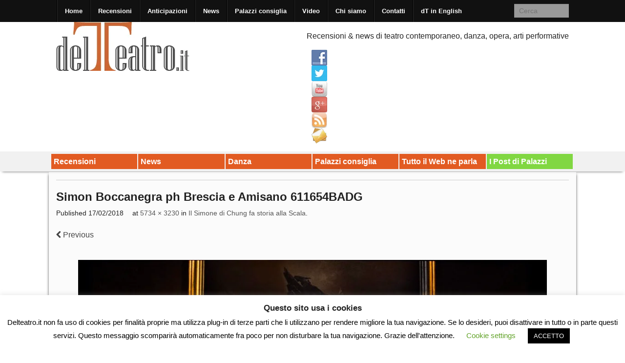

--- FILE ---
content_type: text/html; charset=UTF-8
request_url: https://delteatro.it/2018/02/17/simone-chung-storia-alla-scala/simon-boccanegra-ph-brescia-e-amisano-611654badg/
body_size: 23178
content:
<!DOCTYPE html>
<!--[if lt IE 9]><html class="no-js lt-ie9" lang="it-IT"> <![endif]-->
<!--[if gt IE 8]><!--><html class="no-js" lang="it-IT"> <!--<![endif]-->
<head>
<meta charset="UTF-8" />
<meta name="viewport" content="width=device-width" />
<title>Simon Boccanegra ph Brescia e Amisano 611654BADG - Delteatro.it</title>
<link rel="profile" href="http://gmpg.org/xfn/11" />
<link rel="pingback" href="https://delteatro.it/xmlrpc.php" />
<meta name='robots' content='index, follow, max-image-preview:large, max-snippet:-1, max-video-preview:-1' />
	<style>img:is([sizes="auto" i], [sizes^="auto," i]) { contain-intrinsic-size: 3000px 1500px }</style>
	
	<!-- This site is optimized with the Yoast SEO plugin v26.3 - https://yoast.com/wordpress/plugins/seo/ -->
	<link rel="canonical" href="https://delteatro.it/2018/02/17/simone-chung-storia-alla-scala/simon-boccanegra-ph-brescia-e-amisano-611654badg/" />
	<meta property="og:locale" content="it_IT" />
	<meta property="og:type" content="article" />
	<meta property="og:title" content="Simon Boccanegra ph Brescia e Amisano 611654BADG - Delteatro.it" />
	<meta property="og:description" content="CondividiFacebookTwitterWhatsappPrintEmailLinkedinBufferRedditDiggitPinterestSimon Boccanegra di Giuseppe Verdi CondividiFacebookTwitterWhatsappPrintEmailLinkedinBufferRedditDiggitPinterest" />
	<meta property="og:url" content="https://delteatro.it/2018/02/17/simone-chung-storia-alla-scala/simon-boccanegra-ph-brescia-e-amisano-611654badg/" />
	<meta property="og:site_name" content="Delteatro.it" />
	<meta property="article:publisher" content="https://www.facebook.com/delteatro.it" />
	<meta property="article:modified_time" content="2018-02-17T12:35:51+00:00" />
	<meta property="og:image" content="https://delteatro.it/2018/02/17/simone-chung-storia-alla-scala/simon-boccanegra-ph-brescia-e-amisano-611654badg" />
	<meta property="og:image:width" content="1024" />
	<meta property="og:image:height" content="577" />
	<meta property="og:image:type" content="image/jpeg" />
	<meta name="twitter:card" content="summary_large_image" />
	<meta name="twitter:site" content="@delteatroit" />
	<script type="application/ld+json" class="yoast-schema-graph">{"@context":"https://schema.org","@graph":[{"@type":"WebPage","@id":"https://delteatro.it/2018/02/17/simone-chung-storia-alla-scala/simon-boccanegra-ph-brescia-e-amisano-611654badg/","url":"https://delteatro.it/2018/02/17/simone-chung-storia-alla-scala/simon-boccanegra-ph-brescia-e-amisano-611654badg/","name":"Simon Boccanegra ph Brescia e Amisano 611654BADG - Delteatro.it","isPartOf":{"@id":"https://delteatro.it/#website"},"primaryImageOfPage":{"@id":"https://delteatro.it/2018/02/17/simone-chung-storia-alla-scala/simon-boccanegra-ph-brescia-e-amisano-611654badg/#primaryimage"},"image":{"@id":"https://delteatro.it/2018/02/17/simone-chung-storia-alla-scala/simon-boccanegra-ph-brescia-e-amisano-611654badg/#primaryimage"},"thumbnailUrl":"https://delteatro.it/wp-content/uploads/2018/02/Simon-Boccanegra-ph-Brescia-e-Amisano-611654BADG.jpg","datePublished":"2018-02-17T12:33:54+00:00","dateModified":"2018-02-17T12:35:51+00:00","breadcrumb":{"@id":"https://delteatro.it/2018/02/17/simone-chung-storia-alla-scala/simon-boccanegra-ph-brescia-e-amisano-611654badg/#breadcrumb"},"inLanguage":"it-IT","potentialAction":[{"@type":"ReadAction","target":["https://delteatro.it/2018/02/17/simone-chung-storia-alla-scala/simon-boccanegra-ph-brescia-e-amisano-611654badg/"]}]},{"@type":"ImageObject","inLanguage":"it-IT","@id":"https://delteatro.it/2018/02/17/simone-chung-storia-alla-scala/simon-boccanegra-ph-brescia-e-amisano-611654badg/#primaryimage","url":"https://delteatro.it/wp-content/uploads/2018/02/Simon-Boccanegra-ph-Brescia-e-Amisano-611654BADG.jpg","contentUrl":"https://delteatro.it/wp-content/uploads/2018/02/Simon-Boccanegra-ph-Brescia-e-Amisano-611654BADG.jpg","width":5734,"height":3230},{"@type":"BreadcrumbList","@id":"https://delteatro.it/2018/02/17/simone-chung-storia-alla-scala/simon-boccanegra-ph-brescia-e-amisano-611654badg/#breadcrumb","itemListElement":[{"@type":"ListItem","position":1,"name":"Home","item":"https://delteatro.it/"},{"@type":"ListItem","position":2,"name":"Il Simone di Chung fa storia alla Scala","item":"https://delteatro.it/2018/02/17/simone-chung-storia-alla-scala/"},{"@type":"ListItem","position":3,"name":"Simon Boccanegra ph Brescia e Amisano 611654BADG"}]},{"@type":"WebSite","@id":"https://delteatro.it/#website","url":"https://delteatro.it/","name":"Delteatro.it","description":"Recensioni, news, interviste di teatro, danza, opera, arti performative","publisher":{"@id":"https://delteatro.it/#organization"},"potentialAction":[{"@type":"SearchAction","target":{"@type":"EntryPoint","urlTemplate":"https://delteatro.it/?s={search_term_string}"},"query-input":{"@type":"PropertyValueSpecification","valueRequired":true,"valueName":"search_term_string"}}],"inLanguage":"it-IT"},{"@type":"Organization","@id":"https://delteatro.it/#organization","name":"Delteatro.it","url":"https://delteatro.it/","logo":{"@type":"ImageObject","inLanguage":"it-IT","@id":"https://delteatro.it/#/schema/logo/image/","url":"https://i0.wp.com/delteatro.it/wp-content/uploads/2022/09/delteatro_logo_1.jpg?fit=300%2C100&ssl=1","contentUrl":"https://i0.wp.com/delteatro.it/wp-content/uploads/2022/09/delteatro_logo_1.jpg?fit=300%2C100&ssl=1","width":300,"height":100,"caption":"Delteatro.it"},"image":{"@id":"https://delteatro.it/#/schema/logo/image/"},"sameAs":["https://www.facebook.com/delteatro.it","https://x.com/delteatroit"]}]}</script>
	<!-- / Yoast SEO plugin. -->


<link rel='dns-prefetch' href='//platform-api.sharethis.com' />
<link rel='dns-prefetch' href='//secure.gravatar.com' />
<link rel='dns-prefetch' href='//stats.wp.com' />
<link rel='dns-prefetch' href='//v0.wordpress.com' />
<link rel='dns-prefetch' href='//jetpack.wordpress.com' />
<link rel='dns-prefetch' href='//s0.wp.com' />
<link rel='dns-prefetch' href='//public-api.wordpress.com' />
<link rel='dns-prefetch' href='//0.gravatar.com' />
<link rel='dns-prefetch' href='//1.gravatar.com' />
<link rel='dns-prefetch' href='//2.gravatar.com' />
<link rel="alternate" type="application/rss+xml" title="Delteatro.it &raquo; Feed" href="https://delteatro.it/feed/" />
<link rel="alternate" type="application/rss+xml" title="Delteatro.it &raquo; Feed dei commenti" href="https://delteatro.it/comments/feed/" />
<link rel="alternate" type="application/rss+xml" title="Delteatro.it &raquo; Simon Boccanegra ph Brescia e Amisano 611654BADG Feed dei commenti" href="https://delteatro.it/2018/02/17/simone-chung-storia-alla-scala/simon-boccanegra-ph-brescia-e-amisano-611654badg/feed/" />
<script type="text/javascript">
/* <![CDATA[ */
window._wpemojiSettings = {"baseUrl":"https:\/\/s.w.org\/images\/core\/emoji\/16.0.1\/72x72\/","ext":".png","svgUrl":"https:\/\/s.w.org\/images\/core\/emoji\/16.0.1\/svg\/","svgExt":".svg","source":{"concatemoji":"https:\/\/delteatro.it\/wp-includes\/js\/wp-emoji-release.min.js?ver=6.8.3"}};
/*! This file is auto-generated */
!function(s,n){var o,i,e;function c(e){try{var t={supportTests:e,timestamp:(new Date).valueOf()};sessionStorage.setItem(o,JSON.stringify(t))}catch(e){}}function p(e,t,n){e.clearRect(0,0,e.canvas.width,e.canvas.height),e.fillText(t,0,0);var t=new Uint32Array(e.getImageData(0,0,e.canvas.width,e.canvas.height).data),a=(e.clearRect(0,0,e.canvas.width,e.canvas.height),e.fillText(n,0,0),new Uint32Array(e.getImageData(0,0,e.canvas.width,e.canvas.height).data));return t.every(function(e,t){return e===a[t]})}function u(e,t){e.clearRect(0,0,e.canvas.width,e.canvas.height),e.fillText(t,0,0);for(var n=e.getImageData(16,16,1,1),a=0;a<n.data.length;a++)if(0!==n.data[a])return!1;return!0}function f(e,t,n,a){switch(t){case"flag":return n(e,"\ud83c\udff3\ufe0f\u200d\u26a7\ufe0f","\ud83c\udff3\ufe0f\u200b\u26a7\ufe0f")?!1:!n(e,"\ud83c\udde8\ud83c\uddf6","\ud83c\udde8\u200b\ud83c\uddf6")&&!n(e,"\ud83c\udff4\udb40\udc67\udb40\udc62\udb40\udc65\udb40\udc6e\udb40\udc67\udb40\udc7f","\ud83c\udff4\u200b\udb40\udc67\u200b\udb40\udc62\u200b\udb40\udc65\u200b\udb40\udc6e\u200b\udb40\udc67\u200b\udb40\udc7f");case"emoji":return!a(e,"\ud83e\udedf")}return!1}function g(e,t,n,a){var r="undefined"!=typeof WorkerGlobalScope&&self instanceof WorkerGlobalScope?new OffscreenCanvas(300,150):s.createElement("canvas"),o=r.getContext("2d",{willReadFrequently:!0}),i=(o.textBaseline="top",o.font="600 32px Arial",{});return e.forEach(function(e){i[e]=t(o,e,n,a)}),i}function t(e){var t=s.createElement("script");t.src=e,t.defer=!0,s.head.appendChild(t)}"undefined"!=typeof Promise&&(o="wpEmojiSettingsSupports",i=["flag","emoji"],n.supports={everything:!0,everythingExceptFlag:!0},e=new Promise(function(e){s.addEventListener("DOMContentLoaded",e,{once:!0})}),new Promise(function(t){var n=function(){try{var e=JSON.parse(sessionStorage.getItem(o));if("object"==typeof e&&"number"==typeof e.timestamp&&(new Date).valueOf()<e.timestamp+604800&&"object"==typeof e.supportTests)return e.supportTests}catch(e){}return null}();if(!n){if("undefined"!=typeof Worker&&"undefined"!=typeof OffscreenCanvas&&"undefined"!=typeof URL&&URL.createObjectURL&&"undefined"!=typeof Blob)try{var e="postMessage("+g.toString()+"("+[JSON.stringify(i),f.toString(),p.toString(),u.toString()].join(",")+"));",a=new Blob([e],{type:"text/javascript"}),r=new Worker(URL.createObjectURL(a),{name:"wpTestEmojiSupports"});return void(r.onmessage=function(e){c(n=e.data),r.terminate(),t(n)})}catch(e){}c(n=g(i,f,p,u))}t(n)}).then(function(e){for(var t in e)n.supports[t]=e[t],n.supports.everything=n.supports.everything&&n.supports[t],"flag"!==t&&(n.supports.everythingExceptFlag=n.supports.everythingExceptFlag&&n.supports[t]);n.supports.everythingExceptFlag=n.supports.everythingExceptFlag&&!n.supports.flag,n.DOMReady=!1,n.readyCallback=function(){n.DOMReady=!0}}).then(function(){return e}).then(function(){var e;n.supports.everything||(n.readyCallback(),(e=n.source||{}).concatemoji?t(e.concatemoji):e.wpemoji&&e.twemoji&&(t(e.twemoji),t(e.wpemoji)))}))}((window,document),window._wpemojiSettings);
/* ]]> */
</script>

<style id='wp-emoji-styles-inline-css' type='text/css'>

	img.wp-smiley, img.emoji {
		display: inline !important;
		border: none !important;
		box-shadow: none !important;
		height: 1em !important;
		width: 1em !important;
		margin: 0 0.07em !important;
		vertical-align: -0.1em !important;
		background: none !important;
		padding: 0 !important;
	}
</style>
<link rel='stylesheet' id='wp-block-library-css' href='https://delteatro.it/wp-includes/css/dist/block-library/style.min.css?ver=6.8.3' type='text/css' media='all' />
<style id='classic-theme-styles-inline-css' type='text/css'>
/*! This file is auto-generated */
.wp-block-button__link{color:#fff;background-color:#32373c;border-radius:9999px;box-shadow:none;text-decoration:none;padding:calc(.667em + 2px) calc(1.333em + 2px);font-size:1.125em}.wp-block-file__button{background:#32373c;color:#fff;text-decoration:none}
</style>
<link rel='stylesheet' id='mediaelement-css' href='https://delteatro.it/wp-includes/js/mediaelement/mediaelementplayer-legacy.min.css?ver=4.2.17' type='text/css' media='all' />
<link rel='stylesheet' id='wp-mediaelement-css' href='https://delteatro.it/wp-includes/js/mediaelement/wp-mediaelement.min.css?ver=6.8.3' type='text/css' media='all' />
<style id='jetpack-sharing-buttons-style-inline-css' type='text/css'>
.jetpack-sharing-buttons__services-list{display:flex;flex-direction:row;flex-wrap:wrap;gap:0;list-style-type:none;margin:5px;padding:0}.jetpack-sharing-buttons__services-list.has-small-icon-size{font-size:12px}.jetpack-sharing-buttons__services-list.has-normal-icon-size{font-size:16px}.jetpack-sharing-buttons__services-list.has-large-icon-size{font-size:24px}.jetpack-sharing-buttons__services-list.has-huge-icon-size{font-size:36px}@media print{.jetpack-sharing-buttons__services-list{display:none!important}}.editor-styles-wrapper .wp-block-jetpack-sharing-buttons{gap:0;padding-inline-start:0}ul.jetpack-sharing-buttons__services-list.has-background{padding:1.25em 2.375em}
</style>
<style id='global-styles-inline-css' type='text/css'>
:root{--wp--preset--aspect-ratio--square: 1;--wp--preset--aspect-ratio--4-3: 4/3;--wp--preset--aspect-ratio--3-4: 3/4;--wp--preset--aspect-ratio--3-2: 3/2;--wp--preset--aspect-ratio--2-3: 2/3;--wp--preset--aspect-ratio--16-9: 16/9;--wp--preset--aspect-ratio--9-16: 9/16;--wp--preset--color--black: #000000;--wp--preset--color--cyan-bluish-gray: #abb8c3;--wp--preset--color--white: #ffffff;--wp--preset--color--pale-pink: #f78da7;--wp--preset--color--vivid-red: #cf2e2e;--wp--preset--color--luminous-vivid-orange: #ff6900;--wp--preset--color--luminous-vivid-amber: #fcb900;--wp--preset--color--light-green-cyan: #7bdcb5;--wp--preset--color--vivid-green-cyan: #00d084;--wp--preset--color--pale-cyan-blue: #8ed1fc;--wp--preset--color--vivid-cyan-blue: #0693e3;--wp--preset--color--vivid-purple: #9b51e0;--wp--preset--gradient--vivid-cyan-blue-to-vivid-purple: linear-gradient(135deg,rgba(6,147,227,1) 0%,rgb(155,81,224) 100%);--wp--preset--gradient--light-green-cyan-to-vivid-green-cyan: linear-gradient(135deg,rgb(122,220,180) 0%,rgb(0,208,130) 100%);--wp--preset--gradient--luminous-vivid-amber-to-luminous-vivid-orange: linear-gradient(135deg,rgba(252,185,0,1) 0%,rgba(255,105,0,1) 100%);--wp--preset--gradient--luminous-vivid-orange-to-vivid-red: linear-gradient(135deg,rgba(255,105,0,1) 0%,rgb(207,46,46) 100%);--wp--preset--gradient--very-light-gray-to-cyan-bluish-gray: linear-gradient(135deg,rgb(238,238,238) 0%,rgb(169,184,195) 100%);--wp--preset--gradient--cool-to-warm-spectrum: linear-gradient(135deg,rgb(74,234,220) 0%,rgb(151,120,209) 20%,rgb(207,42,186) 40%,rgb(238,44,130) 60%,rgb(251,105,98) 80%,rgb(254,248,76) 100%);--wp--preset--gradient--blush-light-purple: linear-gradient(135deg,rgb(255,206,236) 0%,rgb(152,150,240) 100%);--wp--preset--gradient--blush-bordeaux: linear-gradient(135deg,rgb(254,205,165) 0%,rgb(254,45,45) 50%,rgb(107,0,62) 100%);--wp--preset--gradient--luminous-dusk: linear-gradient(135deg,rgb(255,203,112) 0%,rgb(199,81,192) 50%,rgb(65,88,208) 100%);--wp--preset--gradient--pale-ocean: linear-gradient(135deg,rgb(255,245,203) 0%,rgb(182,227,212) 50%,rgb(51,167,181) 100%);--wp--preset--gradient--electric-grass: linear-gradient(135deg,rgb(202,248,128) 0%,rgb(113,206,126) 100%);--wp--preset--gradient--midnight: linear-gradient(135deg,rgb(2,3,129) 0%,rgb(40,116,252) 100%);--wp--preset--font-size--small: 13px;--wp--preset--font-size--medium: 20px;--wp--preset--font-size--large: 36px;--wp--preset--font-size--x-large: 42px;--wp--preset--spacing--20: 0.44rem;--wp--preset--spacing--30: 0.67rem;--wp--preset--spacing--40: 1rem;--wp--preset--spacing--50: 1.5rem;--wp--preset--spacing--60: 2.25rem;--wp--preset--spacing--70: 3.38rem;--wp--preset--spacing--80: 5.06rem;--wp--preset--shadow--natural: 6px 6px 9px rgba(0, 0, 0, 0.2);--wp--preset--shadow--deep: 12px 12px 50px rgba(0, 0, 0, 0.4);--wp--preset--shadow--sharp: 6px 6px 0px rgba(0, 0, 0, 0.2);--wp--preset--shadow--outlined: 6px 6px 0px -3px rgba(255, 255, 255, 1), 6px 6px rgba(0, 0, 0, 1);--wp--preset--shadow--crisp: 6px 6px 0px rgba(0, 0, 0, 1);}:where(.is-layout-flex){gap: 0.5em;}:where(.is-layout-grid){gap: 0.5em;}body .is-layout-flex{display: flex;}.is-layout-flex{flex-wrap: wrap;align-items: center;}.is-layout-flex > :is(*, div){margin: 0;}body .is-layout-grid{display: grid;}.is-layout-grid > :is(*, div){margin: 0;}:where(.wp-block-columns.is-layout-flex){gap: 2em;}:where(.wp-block-columns.is-layout-grid){gap: 2em;}:where(.wp-block-post-template.is-layout-flex){gap: 1.25em;}:where(.wp-block-post-template.is-layout-grid){gap: 1.25em;}.has-black-color{color: var(--wp--preset--color--black) !important;}.has-cyan-bluish-gray-color{color: var(--wp--preset--color--cyan-bluish-gray) !important;}.has-white-color{color: var(--wp--preset--color--white) !important;}.has-pale-pink-color{color: var(--wp--preset--color--pale-pink) !important;}.has-vivid-red-color{color: var(--wp--preset--color--vivid-red) !important;}.has-luminous-vivid-orange-color{color: var(--wp--preset--color--luminous-vivid-orange) !important;}.has-luminous-vivid-amber-color{color: var(--wp--preset--color--luminous-vivid-amber) !important;}.has-light-green-cyan-color{color: var(--wp--preset--color--light-green-cyan) !important;}.has-vivid-green-cyan-color{color: var(--wp--preset--color--vivid-green-cyan) !important;}.has-pale-cyan-blue-color{color: var(--wp--preset--color--pale-cyan-blue) !important;}.has-vivid-cyan-blue-color{color: var(--wp--preset--color--vivid-cyan-blue) !important;}.has-vivid-purple-color{color: var(--wp--preset--color--vivid-purple) !important;}.has-black-background-color{background-color: var(--wp--preset--color--black) !important;}.has-cyan-bluish-gray-background-color{background-color: var(--wp--preset--color--cyan-bluish-gray) !important;}.has-white-background-color{background-color: var(--wp--preset--color--white) !important;}.has-pale-pink-background-color{background-color: var(--wp--preset--color--pale-pink) !important;}.has-vivid-red-background-color{background-color: var(--wp--preset--color--vivid-red) !important;}.has-luminous-vivid-orange-background-color{background-color: var(--wp--preset--color--luminous-vivid-orange) !important;}.has-luminous-vivid-amber-background-color{background-color: var(--wp--preset--color--luminous-vivid-amber) !important;}.has-light-green-cyan-background-color{background-color: var(--wp--preset--color--light-green-cyan) !important;}.has-vivid-green-cyan-background-color{background-color: var(--wp--preset--color--vivid-green-cyan) !important;}.has-pale-cyan-blue-background-color{background-color: var(--wp--preset--color--pale-cyan-blue) !important;}.has-vivid-cyan-blue-background-color{background-color: var(--wp--preset--color--vivid-cyan-blue) !important;}.has-vivid-purple-background-color{background-color: var(--wp--preset--color--vivid-purple) !important;}.has-black-border-color{border-color: var(--wp--preset--color--black) !important;}.has-cyan-bluish-gray-border-color{border-color: var(--wp--preset--color--cyan-bluish-gray) !important;}.has-white-border-color{border-color: var(--wp--preset--color--white) !important;}.has-pale-pink-border-color{border-color: var(--wp--preset--color--pale-pink) !important;}.has-vivid-red-border-color{border-color: var(--wp--preset--color--vivid-red) !important;}.has-luminous-vivid-orange-border-color{border-color: var(--wp--preset--color--luminous-vivid-orange) !important;}.has-luminous-vivid-amber-border-color{border-color: var(--wp--preset--color--luminous-vivid-amber) !important;}.has-light-green-cyan-border-color{border-color: var(--wp--preset--color--light-green-cyan) !important;}.has-vivid-green-cyan-border-color{border-color: var(--wp--preset--color--vivid-green-cyan) !important;}.has-pale-cyan-blue-border-color{border-color: var(--wp--preset--color--pale-cyan-blue) !important;}.has-vivid-cyan-blue-border-color{border-color: var(--wp--preset--color--vivid-cyan-blue) !important;}.has-vivid-purple-border-color{border-color: var(--wp--preset--color--vivid-purple) !important;}.has-vivid-cyan-blue-to-vivid-purple-gradient-background{background: var(--wp--preset--gradient--vivid-cyan-blue-to-vivid-purple) !important;}.has-light-green-cyan-to-vivid-green-cyan-gradient-background{background: var(--wp--preset--gradient--light-green-cyan-to-vivid-green-cyan) !important;}.has-luminous-vivid-amber-to-luminous-vivid-orange-gradient-background{background: var(--wp--preset--gradient--luminous-vivid-amber-to-luminous-vivid-orange) !important;}.has-luminous-vivid-orange-to-vivid-red-gradient-background{background: var(--wp--preset--gradient--luminous-vivid-orange-to-vivid-red) !important;}.has-very-light-gray-to-cyan-bluish-gray-gradient-background{background: var(--wp--preset--gradient--very-light-gray-to-cyan-bluish-gray) !important;}.has-cool-to-warm-spectrum-gradient-background{background: var(--wp--preset--gradient--cool-to-warm-spectrum) !important;}.has-blush-light-purple-gradient-background{background: var(--wp--preset--gradient--blush-light-purple) !important;}.has-blush-bordeaux-gradient-background{background: var(--wp--preset--gradient--blush-bordeaux) !important;}.has-luminous-dusk-gradient-background{background: var(--wp--preset--gradient--luminous-dusk) !important;}.has-pale-ocean-gradient-background{background: var(--wp--preset--gradient--pale-ocean) !important;}.has-electric-grass-gradient-background{background: var(--wp--preset--gradient--electric-grass) !important;}.has-midnight-gradient-background{background: var(--wp--preset--gradient--midnight) !important;}.has-small-font-size{font-size: var(--wp--preset--font-size--small) !important;}.has-medium-font-size{font-size: var(--wp--preset--font-size--medium) !important;}.has-large-font-size{font-size: var(--wp--preset--font-size--large) !important;}.has-x-large-font-size{font-size: var(--wp--preset--font-size--x-large) !important;}
:where(.wp-block-post-template.is-layout-flex){gap: 1.25em;}:where(.wp-block-post-template.is-layout-grid){gap: 1.25em;}
:where(.wp-block-columns.is-layout-flex){gap: 2em;}:where(.wp-block-columns.is-layout-grid){gap: 2em;}
:root :where(.wp-block-pullquote){font-size: 1.5em;line-height: 1.6;}
</style>
<link rel='stylesheet' id='cookie-law-info-css' href='https://delteatro.it/wp-content/plugins/cookie-law-info/legacy/public/css/cookie-law-info-public.css?ver=3.3.6' type='text/css' media='all' />
<link rel='stylesheet' id='cookie-law-info-gdpr-css' href='https://delteatro.it/wp-content/plugins/cookie-law-info/legacy/public/css/cookie-law-info-gdpr.css?ver=3.3.6' type='text/css' media='all' />
<link rel='stylesheet' id='social-widget-css' href='https://delteatro.it/wp-content/plugins/social-media-widget/social_widget.css?ver=6.8.3' type='text/css' media='all' />
<link rel='stylesheet' id='xinwp-addons-css' href='https://delteatro.it/wp-content/themes/xin-magazine/xinwp/css/addons.min.css?ver=1.0.7' type='text/css' media='all' />
<link rel='stylesheet' id='xinwp-foundation-css' href='https://delteatro.it/wp-content/themes/xin-magazine/xinwp/css/foundation.min.css?ver=4.1.7' type='text/css' media='all' />
<link rel='stylesheet' id='xinmag-css' href='https://delteatro.it/wp-content/themes/xin-magazine/css/xinmag.css?ver=1.0.7' type='text/css' media='all' />
<link rel='stylesheet' id='taxopress-frontend-css-css' href='https://delteatro.it/wp-content/plugins/simple-tags/assets/frontend/css/frontend.css?ver=3.40.1' type='text/css' media='all' />
<style id='jetpack_facebook_likebox-inline-css' type='text/css'>
.widget_facebook_likebox {
	overflow: hidden;
}

</style>
<link rel='stylesheet' id='__EPYT__style-css' href='https://delteatro.it/wp-content/plugins/youtube-embed-plus/styles/ytprefs.min.css?ver=14.2.3' type='text/css' media='all' />
<style id='__EPYT__style-inline-css' type='text/css'>

                .epyt-gallery-thumb {
                        width: 33.333%;
                }
                
</style>
<link rel='stylesheet' id='simple-share-buttons-adder-ssba-css' href='https://delteatro.it/wp-content/plugins/simple-share-buttons-adder/css/ssba.css?ver=1760711330' type='text/css' media='all' />
<style id='simple-share-buttons-adder-ssba-inline-css' type='text/css'>
	.ssba {
									
									
									
									
								}
								.ssba img
								{
									width: 35px !important;
									padding: 2px;
									border:  0;
									box-shadow: none !important;
									display: inline !important;
									vertical-align: middle;
									box-sizing: unset;
								}

								.ssba-classic-2 .ssbp-text {
									display: none!important;
								}

								.ssba .fb-save
								{
								padding: 2px;
								line-height: 30px; }
								.ssba, .ssba a
								{
									text-decoration:none;
									background: none;
									
									font-size: 12px;
									color: #e25b22!important;
									font-weight: normal;
								}
								

			   #ssba-bar-2 .ssbp-bar-list {
					max-width: 48px !important;;
			   }
			   #ssba-bar-2 .ssbp-bar-list li a {height: 48px !important; width: 48px !important; 
				}
				#ssba-bar-2 .ssbp-bar-list li a:hover {
				}

				#ssba-bar-2 .ssbp-bar-list li a svg,
				 #ssba-bar-2 .ssbp-bar-list li a svg path, .ssbp-bar-list li a.ssbp-surfingbird span:not(.color-icon) svg polygon {line-height: 48px !important;; font-size: 18px;}
				#ssba-bar-2 .ssbp-bar-list li a:hover svg,
				 #ssba-bar-2 .ssbp-bar-list li a:hover svg path, .ssbp-bar-list li a.ssbp-surfingbird span:not(.color-icon) svg polygon {}
				#ssba-bar-2 .ssbp-bar-list li {
				margin: 0px 0!important;
				}@media only screen and ( max-width: 750px ) {
				#ssba-bar-2 {
				display: block;
				}
			}
</style>
<script type="text/javascript" src="https://delteatro.it/wp-includes/js/jquery/jquery.min.js?ver=3.7.1" id="jquery-core-js"></script>
<script type="text/javascript" src="https://delteatro.it/wp-includes/js/jquery/jquery-migrate.min.js?ver=3.4.1" id="jquery-migrate-js"></script>
<script type="text/javascript" id="cookie-law-info-js-extra">
/* <![CDATA[ */
var Cli_Data = {"nn_cookie_ids":[],"cookielist":[],"non_necessary_cookies":[],"ccpaEnabled":"","ccpaRegionBased":"","ccpaBarEnabled":"","strictlyEnabled":["necessary","obligatoire"],"ccpaType":"gdpr","js_blocking":"","custom_integration":"","triggerDomRefresh":"","secure_cookies":""};
var cli_cookiebar_settings = {"animate_speed_hide":"500","animate_speed_show":"500","background":"#FFF","border":"#b1a6a6c2","border_on":"","button_1_button_colour":"#000","button_1_button_hover":"#000000","button_1_link_colour":"#fff","button_1_as_button":"1","button_1_new_win":"","button_2_button_colour":"#333","button_2_button_hover":"#292929","button_2_link_colour":"#444","button_2_as_button":"","button_2_hidebar":"","button_3_button_colour":"#000","button_3_button_hover":"#000000","button_3_link_colour":"#fff","button_3_as_button":"1","button_3_new_win":"","button_4_button_colour":"#000","button_4_button_hover":"#000000","button_4_link_colour":"#62a329","button_4_as_button":"","button_7_button_colour":"#61a229","button_7_button_hover":"#4e8221","button_7_link_colour":"#fff","button_7_as_button":"1","button_7_new_win":"","font_family":"inherit","header_fix":"","notify_animate_hide":"1","notify_animate_show":"","notify_div_id":"#cookie-law-info-bar","notify_position_horizontal":"right","notify_position_vertical":"bottom","scroll_close":"1","scroll_close_reload":"","accept_close_reload":"","reject_close_reload":"","showagain_tab":"1","showagain_background":"#fff","showagain_border":"#000","showagain_div_id":"#cookie-law-info-again","showagain_x_position":"100px","text":"#000","show_once_yn":"1","show_once":"10000","logging_on":"","as_popup":"","popup_overlay":"1","bar_heading_text":"Questo sito usa i cookies","cookie_bar_as":"banner","popup_showagain_position":"bottom-right","widget_position":"left"};
var log_object = {"ajax_url":"https:\/\/delteatro.it\/wp-admin\/admin-ajax.php"};
/* ]]> */
</script>
<script type="text/javascript" src="https://delteatro.it/wp-content/plugins/cookie-law-info/legacy/public/js/cookie-law-info-public.js?ver=3.3.6" id="cookie-law-info-js"></script>
<script type="text/javascript" src="//platform-api.sharethis.com/js/sharethis.js?ver=8.5.3#property=659abe0c3cf4bf001a617523&amp;product=gdpr-compliance-tool-v2&amp;source=simple-share-buttons-adder-wordpress" id="simple-share-buttons-adder-mu-js"></script>
<script type="text/javascript" src="https://delteatro.it/wp-content/themes/xin-magazine/xinwp/js/custom.modernizr.js?ver=1" id="modernizr-js"></script>
<script type="text/javascript" src="https://delteatro.it/wp-content/plugins/simple-tags/assets/frontend/js/frontend.js?ver=3.40.1" id="taxopress-frontend-js-js"></script>
<script type="text/javascript" id="__ytprefs__-js-extra">
/* <![CDATA[ */
var _EPYT_ = {"ajaxurl":"https:\/\/delteatro.it\/wp-admin\/admin-ajax.php","security":"4daa5ee5a3","gallery_scrolloffset":"20","eppathtoscripts":"https:\/\/delteatro.it\/wp-content\/plugins\/youtube-embed-plus\/scripts\/","eppath":"https:\/\/delteatro.it\/wp-content\/plugins\/youtube-embed-plus\/","epresponsiveselector":"[\"iframe.__youtube_prefs_widget__\"]","epdovol":"1","version":"14.2.3","evselector":"iframe.__youtube_prefs__[src], iframe[src*=\"youtube.com\/embed\/\"], iframe[src*=\"youtube-nocookie.com\/embed\/\"]","ajax_compat":"","maxres_facade":"eager","ytapi_load":"light","pause_others":"","stopMobileBuffer":"1","facade_mode":"","not_live_on_channel":""};
/* ]]> */
</script>
<script type="text/javascript" src="https://delteatro.it/wp-content/plugins/youtube-embed-plus/scripts/ytprefs.min.js?ver=14.2.3" id="__ytprefs__-js"></script>
<link rel="https://api.w.org/" href="https://delteatro.it/wp-json/" /><link rel="alternate" title="JSON" type="application/json" href="https://delteatro.it/wp-json/wp/v2/media/5279" /><link rel="EditURI" type="application/rsd+xml" title="RSD" href="https://delteatro.it/xmlrpc.php?rsd" />
<meta name="generator" content="WordPress 6.8.3" />
<link rel='shortlink' href='https://wp.me/a43nKb-1n9' />
<link rel="alternate" title="oEmbed (JSON)" type="application/json+oembed" href="https://delteatro.it/wp-json/oembed/1.0/embed?url=https%3A%2F%2Fdelteatro.it%2F2018%2F02%2F17%2Fsimone-chung-storia-alla-scala%2Fsimon-boccanegra-ph-brescia-e-amisano-611654badg%2F" />
<link rel="alternate" title="oEmbed (XML)" type="text/xml+oembed" href="https://delteatro.it/wp-json/oembed/1.0/embed?url=https%3A%2F%2Fdelteatro.it%2F2018%2F02%2F17%2Fsimone-chung-storia-alla-scala%2Fsimon-boccanegra-ph-brescia-e-amisano-611654badg%2F&#038;format=xml" />
	<style>img#wpstats{display:none}</style>
		<!-- Custom CSS Styles -->
<style type="text/css" media="screen">
@media only screen and (min-width: 768px) and (max-width: 960px) {
#sidebar_one,#sidebar_two { width: 33%; border-right: none; }}
@media only screen and (min-width: 481px) and (max-width: 767px) {
#sidebar_one,#sidebar_two { width: 50%; }}
.color_9 { color:#e25b22; } 
.bdcolor_9 { border-color:#e25b22; } 
.bgcolor_9 { background-color:#e25b22; } 
.color_8 { color:#e25b22; } 
.bdcolor_8 { border-color:#e25b22; } 
.bgcolor_8 { background-color:#e25b22; } 
.color_167 { color:#e25b22; } 
.bdcolor_167 { border-color:#e25b22; } 
.bgcolor_167 { background-color:#e25b22; } 
.color_6 { color:#e25b22; } 
.bdcolor_6 { border-color:#e25b22; } 
.bgcolor_6 { background-color:#e25b22; } 
.color_1137 { color:#e25b22; } 
.bdcolor_1137 { border-color:#e25b22; } 
.bgcolor_1137 { background-color:#e25b22; } 
.color_1937 { color:#81d742; } 
.bdcolor_1937 { border-color:#81d742; } 
.bgcolor_1937 { background-color:#81d742; } 
.entry-title {font-family:Tahoma, Geneva, sans-serif;}
.custom-background #footer,#footer {background:#bfbfbf;}

</style>
<style type="text/css">a.st_tag, a.internal_tag, .st_tag, .internal_tag { text-decoration: underline !important; }</style><style type="text/css">
#site-title,
#site-description {
	position: absolute !important;
	clip: rect(1px 1px 1px 1px); /* IE6, IE7 */
	clip: rect(1px, 1px, 1px, 1px);
}
</style>
<style type="text/css" id="custom-background-css">
body.custom-background { background-color: #ffffff; }
</style>
			<style type="text/css" id="wp-custom-css">
			/*
Welcome to Custom CSS!

CSS (Cascading Style Sheets) is a kind of code that tells the browser how
to render a web page. You may delete these comments and get started with
your customizations.

By default, your stylesheet will be loaded after the theme stylesheets,
which means that your rules can take precedence and override the theme CSS
rules. Just write here what you want to change, you don't need to copy all
your theme's stylesheet content.
*/		</style>
		</head>
<body class="attachment wp-singular attachment-template-default single single-attachment postid-5279 attachmentid-5279 attachment-jpeg custom-background wp-theme-xin-magazine">
<div id="wrapper" class="hfeed">
  <header id="masthead" class="site-header">
<div id="topbar" class="contain-to-grid sticky-topbar">
<nav class="top-bar">
  <ul class="title-area">
	<li class="name">
	</li>
	<li class="toggle-topbar menu-icon"><a href="#"><span>Menu</span></a></li>
  </ul>
  <section class="top-bar-section">
<ul id="menu-top-menu" class="top-bar-menu left"><li class="divider"></li><li id="menu-item-21" class="menu-item menu-item-type-custom menu-item-object-custom menu-item-home menu-item-21"><a href="http://delteatro.it/">Home</a></li>
<li class="divider"></li><li id="menu-item-31" class="menu-item menu-item-type-taxonomy menu-item-object-category menu-item-31"><a href="https://delteatro.it/category/recensioni/">Recensioni</a></li>
<li class="divider"></li><li id="menu-item-127" class="menu-item menu-item-type-taxonomy menu-item-object-category menu-item-127"><a href="https://delteatro.it/category/news/anticipazioni/">Anticipazioni</a></li>
<li class="divider"></li><li id="menu-item-30" class="menu-item menu-item-type-taxonomy menu-item-object-category menu-item-30"><a href="https://delteatro.it/category/news/">News</a></li>
<li class="divider"></li><li id="menu-item-229" class="menu-item menu-item-type-taxonomy menu-item-object-category menu-item-229"><a href="https://delteatro.it/category/consigli-palazzi/">Palazzi consiglia</a></li>
<li class="divider"></li><li id="menu-item-234" class="menu-item menu-item-type-post_type menu-item-object-page menu-item-234"><a href="https://delteatro.it/video/">Video</a></li>
<li class="divider"></li><li id="menu-item-22" class="menu-item menu-item-type-post_type menu-item-object-page menu-item-22"><a href="https://delteatro.it/chi-siamo/">Chi siamo</a></li>
<li class="divider"></li><li id="menu-item-23" class="menu-item menu-item-type-post_type menu-item-object-page menu-item-23"><a href="https://delteatro.it/contatti/">Contatti</a></li>
<li class="divider"></li><li id="menu-item-176" class="menu-item menu-item-type-post_type menu-item-object-page menu-item-176"><a href="https://delteatro.it/english-version/">dT in English</a></li>
</ul>	<section class="top-bar-section">
		<ul class="right">
			<li class="has-form">	<form method="get" id="searchform" action="https://delteatro.it/">
		<input type="text" class="search-query" name="s" id="s" placeholder="Cerca" />
		<input type="submit" class="submit" name="submit" id="searchsubmit" value="Cerca" />
	</form>
</li>
		</ul>
	</section>
  </section>
</nav></div>
	<div class="row">	
		<div id="branding" class="large-12 columns">
	  <div id="header-widget" class="right widget-area">
		<ul class="xoxo">
			<li id="text-2" class="widget-container widget_text"><h4 class="widget-title">Scritta Header 1</h4>			<div class="textwidget">Recensioni &  news di teatro contemporaneo, danza, opera, arti performative</div>
		</li><li id="social-widget-2" class="widget-container Social_Widget"><h4 class="widget-title">Seguici!</h4><div class="socialmedia-buttons smw_right"><a href="https://www.facebook.com/pages/Delteatroit/1432319640319893?ref=hl" rel="nofollow" target="_blank"><img width="32" height="32" src="https://delteatro.it/wp-content/plugins/social-media-widget/images/default/32/facebook.png" 
				alt="facebook" 
				title="Seguici su Facebook" style="opacity: 0.8; -moz-opacity: 0.8;" class="fade" /></a><a href="https://twitter.com/Delteatroit" rel="nofollow" target="_blank"><img width="32" height="32" src="https://delteatro.it/wp-content/plugins/social-media-widget/images/default/32/twitter.png" 
				alt="twitter" 
				title="Seguici su Twitter" style="opacity: 0.8; -moz-opacity: 0.8;" class="fade" /></a><a href="http://www.youtube.com/channel/UCxYcu614pgxR2eiZSdxMZGw" rel="nofollow" target="_blank"><img width="32" height="32" src="https://delteatro.it/wp-content/plugins/social-media-widget/images/default/32/youtube.png" 
				alt="youtube" 
				title="Seguici su YouTube" style="opacity: 0.8; -moz-opacity: 0.8;" class="fade" /></a><a href="https://plus.google.com/u/1/b/113029711277840110584/dashboard/overview" rel="publisher" target="_blank"><img width="32" height="32" src="https://delteatro.it/wp-content/plugins/social-media-widget/images/default/32/googleplus.png" 
				alt="google+" 
				title="Seguici su Google+" style="opacity: 0.8; -moz-opacity: 0.8;" class="fade" /></a><a href="http://feeds.feedburner.com/delteatro" rel="nofollow" target="_blank"><img width="32" height="32" src="https://delteatro.it/wp-content/plugins/social-media-widget/images/default/32/rss.png" 
				alt="Feed RSS" 
				title="Seguici su RSS" style="opacity: 0.8; -moz-opacity: 0.8;" class="fade" /></a><a href="mailto:redazione@delteatro.it" rel="nofollow" target="_blank"><img width="32" height="32" src="https://delteatro.it/wp-content/plugins/social-media-widget/images/default/32/email.png" 
				alt="posta" 
				title="Seguici su E-mail" style="opacity: 0.8; -moz-opacity: 0.8;" class="fade" /></a></div></li>		</ul>
	  </div>

		<div id="logo" class="left">
          <a href="https://delteatro.it/">
		  	<img src="https://delteatro.it/wp-content/uploads/2013/11/delteatro_logo_1.jpg" width="300" height="100" alt="Delteatro.it" />		  </a>
		</div>
</div>
    </div>
	<div id="section" class="section-bar">
	<div class="row"><div class="large-12 columns">
<ul class="small-block-grid-6"><li><a href="https://delteatro.it/category/recensioni/" title="Recensioni" class="bgcolor_9">Recensioni</a></li><li><a href="https://delteatro.it/category/news/" title="News" class="bgcolor_8">News</a></li><li><a href="https://delteatro.it/category/danza/" title="Danza" class="bgcolor_167">Danza</a></li><li><a href="https://delteatro.it/category/consigli-palazzi/" title="Palazzi consiglia" class="bgcolor_6">Palazzi consiglia</a></li><li><a href="https://delteatro.it/category/tutto-il-web-ne-parla/" title="Tutto il Web ne parla" class="bgcolor_1137">Tutto il Web ne parla</a></li><li><a href="https://delteatro.it/category/post/" title="I Post di Palazzi" class="bgcolor_1937">I Post di Palazzi</a></li></ul>	</div></div></div>
  </header>
<div id="main">
<div class="row row-container">
	<div id="content" class="large-12 columns" role="main">
			<article id="post-5279" class="image-attachment post-5279 attachment type-attachment status-inherit hentry">
			<header class="entry-header">
					<h2 class="entry-title">Simon Boccanegra ph Brescia e Amisano 611654BADG</h2>

					<footer class="entry-meta entry-meta-attachment">
							<span class="meta-prep meta-prep-entry-date">Published </span><span class="entry-date"><time class="entry-date" datetime="2018-02-17T13:33:54+01:00">17/02/2018</time></span> at <a href="https://delteatro.it/wp-content/uploads/2018/02/Simon-Boccanegra-ph-Brescia-e-Amisano-611654BADG.jpg" title="Link to full-size image">5734 &times; 3230</a> in <a href="https://delteatro.it/2018/02/17/simone-chung-storia-alla-scala/" title="Return to Il Simone di Chung fa storia alla Scala" rel="gallery">Il Simone di Chung fa storia alla Scala</a>.													</footer><!-- .entry-meta -->
			<nav id="nav-single">
				<span class="nav-previous"><a href='https://delteatro.it/2018/02/17/simone-chung-storia-alla-scala/simon-boccanegra-ph-brescia-e-amisano-611632badg/'><i class="icon-chevron-left"></i> Previous</a></span>
				<span class="nav-next"></span>
			</nav><!-- #image-navigation -->
		</header><!-- .entry-header -->
		<div class="entry-content clearfix">
			<div class="entry-attachment">
				<div class="attachment">
								<a href="https://delteatro.it/2018/02/17/simone-chung-storia-alla-scala/simon-boccanegra-ph-brescia-e-amisano-611652badg/" title="Simon Boccanegra ph Brescia e Amisano 611654BADG" rel="attachment"><img width="960" height="541" src="https://delteatro.it/wp-content/uploads/2018/02/Simon-Boccanegra-ph-Brescia-e-Amisano-611654BADG.jpg" class="attachment-960x960 size-960x960" alt="" decoding="async" fetchpriority="high" srcset="https://delteatro.it/wp-content/uploads/2018/02/Simon-Boccanegra-ph-Brescia-e-Amisano-611654BADG.jpg 5734w, https://delteatro.it/wp-content/uploads/2018/02/Simon-Boccanegra-ph-Brescia-e-Amisano-611654BADG-300x169.jpg 300w, https://delteatro.it/wp-content/uploads/2018/02/Simon-Boccanegra-ph-Brescia-e-Amisano-611654BADG-768x433.jpg 768w, https://delteatro.it/wp-content/uploads/2018/02/Simon-Boccanegra-ph-Brescia-e-Amisano-611654BADG-1024x577.jpg 1024w" sizes="(max-width: 960px) 100vw, 960px" data-attachment-id="5279" data-permalink="https://delteatro.it/2018/02/17/simone-chung-storia-alla-scala/simon-boccanegra-ph-brescia-e-amisano-611654badg/" data-orig-file="https://delteatro.it/wp-content/uploads/2018/02/Simon-Boccanegra-ph-Brescia-e-Amisano-611654BADG.jpg" data-orig-size="5734,3230" data-comments-opened="1" data-image-meta="{&quot;aperture&quot;:&quot;5.6&quot;,&quot;credit&quot;:&quot;&quot;,&quot;camera&quot;:&quot;Canon EOS 5D Mark III&quot;,&quot;caption&quot;:&quot;Simon Boccanegra di Giuseppe Verdi Stagione 2013-2014  Direttore: Stefano Ranzani (31 ott.; 2, 5, 9 nov.), Daniel Barenboim (6, 11, 13, 16, 19 nov.)  Regia: Federico Tiezzi  Scene: Pier Paolo Bisleri  Costumi: Giovanna Buzzi  Luci: Marco Filibeck&quot;,&quot;created_timestamp&quot;:&quot;1414789605&quot;,&quot;copyright&quot;:&quot;Brescia\/Amisano \u00a9 Teatro alla Scala&quot;,&quot;focal_length&quot;:&quot;80&quot;,&quot;iso&quot;:&quot;2500&quot;,&quot;shutter_speed&quot;:&quot;0.0125&quot;,&quot;title&quot;:&quot;&quot;,&quot;orientation&quot;:&quot;1&quot;}" data-image-title="Simon Boccanegra ph Brescia e Amisano 611654BADG" data-image-description="&lt;p&gt;Simon Boccanegra di Giuseppe Verdi &lt;/p&gt;
" data-image-caption="" data-medium-file="https://delteatro.it/wp-content/uploads/2018/02/Simon-Boccanegra-ph-Brescia-e-Amisano-611654BADG-300x169.jpg" data-large-file="https://delteatro.it/wp-content/uploads/2018/02/Simon-Boccanegra-ph-Brescia-e-Amisano-611654BADG-1024x577.jpg" /></a>

															</div><!-- .attachment -->

						</div><!-- .entry-attachment -->

						<div class="entry-description">
							<!-- Simple Share Buttons Adder (8.5.3) simplesharebuttons.com --><div class="ssba-classic-2 ssba ssbp-wrap alignleft ssbp--theme-1"><div style="text-align:left"><a href="https://simplesharebuttons.com" target="_blank" class="ssba-share-text">Condividi</a><br/><a data-site="facebook" class="ssba_facebook_share ssba_share_link" href="https://www.facebook.com/sharer.php?t=Simon Boccanegra ph Brescia e Amisano 611654BADG&u=https://delteatro.it/2018/02/17/simone-chung-storia-alla-scala/simon-boccanegra-ph-brescia-e-amisano-611654badg/"  target=_blank  style="color:; background-color: ; height: 48px; width: 48px; " ><img decoding="async" src="https://delteatro.it/wp-content/plugins/simple-share-buttons-adder/buttons/simple/facebook.png" style="width: 35px;" title="facebook" class="ssba ssba-img" alt="Share on facebook" /><div title="Facebook" class="ssbp-text">Facebook</div></a><a data-site="twitter" class="ssba_twitter_share ssba_share_link" href="https://twitter.com/intent/tweet?text=Simon Boccanegra ph Brescia e Amisano 611654BADG&url=https://delteatro.it/2018/02/17/simone-chung-storia-alla-scala/simon-boccanegra-ph-brescia-e-amisano-611654badg/&via="  target=_blank  style="color:; background-color: ; height: 48px; width: 48px; " ><img decoding="async" src="https://delteatro.it/wp-content/plugins/simple-share-buttons-adder/buttons/simple/twitter.png" style="width: 35px;" title="twitter" class="ssba ssba-img" alt="Share on twitter" /><div title="Twitter" class="ssbp-text">Twitter</div></a><a data-site="whatsapp" class="ssba_whatsapp_share ssba_share_link" href="https://web.whatsapp.com/send?text=https://delteatro.it/2018/02/17/simone-chung-storia-alla-scala/simon-boccanegra-ph-brescia-e-amisano-611654badg/"  target=_blank  style="color:; background-color: ; height: 48px; width: 48px; " ><img decoding="async" src="https://delteatro.it/wp-content/plugins/simple-share-buttons-adder/buttons/simple/whatsapp.png" style="width: 35px;" title="whatsapp" class="ssba ssba-img" alt="Share on whatsapp" /><div title="Whatsapp" class="ssbp-text">Whatsapp</div></a><a data-site="print" class="ssba_print_share ssba_share_link" href="#"  target=_blank  style="color:; background-color: ; height: 48px; width: 48px; " onclick="window.print()"><img decoding="async" src="https://delteatro.it/wp-content/plugins/simple-share-buttons-adder/buttons/simple/print.png" style="width: 35px;" title="print" class="ssba ssba-img" alt="Share on print" /><div title="Print" class="ssbp-text">Print</div></a><a data-site="email" class="ssba_email_share ssba_share_link" href="mailto:?subject=Simon Boccanegra ph Brescia e Amisano 611654BADG&body=https://delteatro.it/2018/02/17/simone-chung-storia-alla-scala/simon-boccanegra-ph-brescia-e-amisano-611654badg/"  target=_blank  style="color:; background-color: ; height: 48px; width: 48px; " ><img decoding="async" src="https://delteatro.it/wp-content/plugins/simple-share-buttons-adder/buttons/simple/email.png" style="width: 35px;" title="email" class="ssba ssba-img" alt="Share on email" /><div title="Email" class="ssbp-text">Email</div></a><a data-site="linkedin" class="ssba_linkedin_share ssba_share_link" href="https://www.linkedin.com/shareArticle?title=Simon Boccanegra ph Brescia e Amisano 611654BADG&url=https://delteatro.it/2018/02/17/simone-chung-storia-alla-scala/simon-boccanegra-ph-brescia-e-amisano-611654badg/"  target=_blank  style="color:; background-color: ; height: 48px; width: 48px; " ><img decoding="async" src="https://delteatro.it/wp-content/plugins/simple-share-buttons-adder/buttons/simple/linkedin.png" style="width: 35px;" title="linkedin" class="ssba ssba-img" alt="Share on linkedin" /><div title="Linkedin" class="ssbp-text">Linkedin</div></a><a data-site="buffer" class="ssba_buffer_share ssba_share_link" href="https://buffer.com/add?text=Simon Boccanegra ph Brescia e Amisano 611654BADG&url=https://delteatro.it/2018/02/17/simone-chung-storia-alla-scala/simon-boccanegra-ph-brescia-e-amisano-611654badg/"  target=_blank  style="color:; background-color: ; height: 48px; width: 48px; " ><img decoding="async" src="https://delteatro.it/wp-content/plugins/simple-share-buttons-adder/buttons/simple/buffer.png" style="width: 35px;" title="buffer" class="ssba ssba-img" alt="Share on buffer" /><div title="Buffer" class="ssbp-text">Buffer</div></a><a data-site="reddit" class="ssba_reddit_share ssba_share_link" href="https://reddit.com/submit?title=Simon Boccanegra ph Brescia e Amisano 611654BADG&url=https://delteatro.it/2018/02/17/simone-chung-storia-alla-scala/simon-boccanegra-ph-brescia-e-amisano-611654badg/"  target=_blank  style="color:; background-color: ; height: 48px; width: 48px; " ><img decoding="async" src="https://delteatro.it/wp-content/plugins/simple-share-buttons-adder/buttons/simple/reddit.png" style="width: 35px;" title="reddit" class="ssba ssba-img" alt="Share on reddit" /><div title="Reddit" class="ssbp-text">Reddit</div></a><a data-site="diggit" class="ssba_diggit_share ssba_share_link" href="https://digg.com/submit?url=https://delteatro.it/2018/02/17/simone-chung-storia-alla-scala/simon-boccanegra-ph-brescia-e-amisano-611654badg/"  target=_blank  style="color:; background-color: ; height: 48px; width: 48px; " ><img decoding="async" src="https://delteatro.it/wp-content/plugins/simple-share-buttons-adder/buttons/simple/diggit.png" style="width: 35px;" title="diggit" class="ssba ssba-img" alt="Share on diggit" /><div title="Diggit" class="ssbp-text">Diggit</div></a><a data-site="pinterest" class="ssba_pinterest_share ssba_share_link" href="https://pinterest.com/pin/create/button/?description=Simon Boccanegra ph Brescia e Amisano 611654BADG&media=&url=https://delteatro.it/2018/02/17/simone-chung-storia-alla-scala/simon-boccanegra-ph-brescia-e-amisano-611654badg/"  target=_blank  style="color:; background-color: ; height: 48px; width: 48px; " ><img decoding="async" src="https://delteatro.it/wp-content/plugins/simple-share-buttons-adder/buttons/simple/pinterest.png" style="width: 35px;" title="pinterest" class="ssba ssba-img" alt="Share on pinterest" /><div title="Pinterest" class="ssbp-text">Pinterest</div></a></div></div><p>Simon Boccanegra di Giuseppe Verdi </p>
<!-- Simple Share Buttons Adder (8.5.3) simplesharebuttons.com --><div class="ssba-classic-2 ssba ssbp-wrap alignleft ssbp--theme-1"><div style="text-align:left"><a href="https://simplesharebuttons.com" target="_blank" class="ssba-share-text">Condividi</a><br/><a data-site="facebook" class="ssba_facebook_share ssba_share_link" href="https://www.facebook.com/sharer.php?t=Simon Boccanegra ph Brescia e Amisano 611654BADG&u=https://delteatro.it/2018/02/17/simone-chung-storia-alla-scala/simon-boccanegra-ph-brescia-e-amisano-611654badg/"  target=_blank  style="color:; background-color: ; height: 48px; width: 48px; " ><img decoding="async" src="https://delteatro.it/wp-content/plugins/simple-share-buttons-adder/buttons/simple/facebook.png" style="width: 35px;" title="facebook" class="ssba ssba-img" alt="Share on facebook" /><div title="Facebook" class="ssbp-text">Facebook</div></a><a data-site="twitter" class="ssba_twitter_share ssba_share_link" href="https://twitter.com/intent/tweet?text=Simon Boccanegra ph Brescia e Amisano 611654BADG&url=https://delteatro.it/2018/02/17/simone-chung-storia-alla-scala/simon-boccanegra-ph-brescia-e-amisano-611654badg/&via="  target=_blank  style="color:; background-color: ; height: 48px; width: 48px; " ><img decoding="async" src="https://delteatro.it/wp-content/plugins/simple-share-buttons-adder/buttons/simple/twitter.png" style="width: 35px;" title="twitter" class="ssba ssba-img" alt="Share on twitter" /><div title="Twitter" class="ssbp-text">Twitter</div></a><a data-site="whatsapp" class="ssba_whatsapp_share ssba_share_link" href="https://web.whatsapp.com/send?text=https://delteatro.it/2018/02/17/simone-chung-storia-alla-scala/simon-boccanegra-ph-brescia-e-amisano-611654badg/"  target=_blank  style="color:; background-color: ; height: 48px; width: 48px; " ><img decoding="async" src="https://delteatro.it/wp-content/plugins/simple-share-buttons-adder/buttons/simple/whatsapp.png" style="width: 35px;" title="whatsapp" class="ssba ssba-img" alt="Share on whatsapp" /><div title="Whatsapp" class="ssbp-text">Whatsapp</div></a><a data-site="print" class="ssba_print_share ssba_share_link" href="#"  target=_blank  style="color:; background-color: ; height: 48px; width: 48px; " onclick="window.print()"><img decoding="async" src="https://delteatro.it/wp-content/plugins/simple-share-buttons-adder/buttons/simple/print.png" style="width: 35px;" title="print" class="ssba ssba-img" alt="Share on print" /><div title="Print" class="ssbp-text">Print</div></a><a data-site="email" class="ssba_email_share ssba_share_link" href="mailto:?subject=Simon Boccanegra ph Brescia e Amisano 611654BADG&body=https://delteatro.it/2018/02/17/simone-chung-storia-alla-scala/simon-boccanegra-ph-brescia-e-amisano-611654badg/"  target=_blank  style="color:; background-color: ; height: 48px; width: 48px; " ><img decoding="async" src="https://delteatro.it/wp-content/plugins/simple-share-buttons-adder/buttons/simple/email.png" style="width: 35px;" title="email" class="ssba ssba-img" alt="Share on email" /><div title="Email" class="ssbp-text">Email</div></a><a data-site="linkedin" class="ssba_linkedin_share ssba_share_link" href="https://www.linkedin.com/shareArticle?title=Simon Boccanegra ph Brescia e Amisano 611654BADG&url=https://delteatro.it/2018/02/17/simone-chung-storia-alla-scala/simon-boccanegra-ph-brescia-e-amisano-611654badg/"  target=_blank  style="color:; background-color: ; height: 48px; width: 48px; " ><img decoding="async" src="https://delteatro.it/wp-content/plugins/simple-share-buttons-adder/buttons/simple/linkedin.png" style="width: 35px;" title="linkedin" class="ssba ssba-img" alt="Share on linkedin" /><div title="Linkedin" class="ssbp-text">Linkedin</div></a><a data-site="buffer" class="ssba_buffer_share ssba_share_link" href="https://buffer.com/add?text=Simon Boccanegra ph Brescia e Amisano 611654BADG&url=https://delteatro.it/2018/02/17/simone-chung-storia-alla-scala/simon-boccanegra-ph-brescia-e-amisano-611654badg/"  target=_blank  style="color:; background-color: ; height: 48px; width: 48px; " ><img decoding="async" src="https://delteatro.it/wp-content/plugins/simple-share-buttons-adder/buttons/simple/buffer.png" style="width: 35px;" title="buffer" class="ssba ssba-img" alt="Share on buffer" /><div title="Buffer" class="ssbp-text">Buffer</div></a><a data-site="reddit" class="ssba_reddit_share ssba_share_link" href="https://reddit.com/submit?title=Simon Boccanegra ph Brescia e Amisano 611654BADG&url=https://delteatro.it/2018/02/17/simone-chung-storia-alla-scala/simon-boccanegra-ph-brescia-e-amisano-611654badg/"  target=_blank  style="color:; background-color: ; height: 48px; width: 48px; " ><img decoding="async" src="https://delteatro.it/wp-content/plugins/simple-share-buttons-adder/buttons/simple/reddit.png" style="width: 35px;" title="reddit" class="ssba ssba-img" alt="Share on reddit" /><div title="Reddit" class="ssbp-text">Reddit</div></a><a data-site="diggit" class="ssba_diggit_share ssba_share_link" href="https://digg.com/submit?url=https://delteatro.it/2018/02/17/simone-chung-storia-alla-scala/simon-boccanegra-ph-brescia-e-amisano-611654badg/"  target=_blank  style="color:; background-color: ; height: 48px; width: 48px; " ><img decoding="async" src="https://delteatro.it/wp-content/plugins/simple-share-buttons-adder/buttons/simple/diggit.png" style="width: 35px;" title="diggit" class="ssba ssba-img" alt="Share on diggit" /><div title="Diggit" class="ssbp-text">Diggit</div></a><a data-site="pinterest" class="ssba_pinterest_share ssba_share_link" href="https://pinterest.com/pin/create/button/?description=Simon Boccanegra ph Brescia e Amisano 611654BADG&media=&url=https://delteatro.it/2018/02/17/simone-chung-storia-alla-scala/simon-boccanegra-ph-brescia-e-amisano-611654badg/"  target=_blank  style="color:; background-color: ; height: 48px; width: 48px; " ><img decoding="async" src="https://delteatro.it/wp-content/plugins/simple-share-buttons-adder/buttons/simple/pinterest.png" style="width: 35px;" title="pinterest" class="ssba ssba-img" alt="Share on pinterest" /><div title="Pinterest" class="ssbp-text">Pinterest</div></a></div></div>													</div><!-- .entry-description -->

					</div><!-- .entry-content -->

				</article><!-- #post -->

				<div id="comments" class="comments-area clearfix">

		<div id="respond" class="comment-respond">
			<h3 id="reply-title" class="comment-reply-title">Scrivi qui il tuo commento!<small><a rel="nofollow" id="cancel-comment-reply-link" href="/2018/02/17/simone-chung-storia-alla-scala/simon-boccanegra-ph-brescia-e-amisano-611654badg/#respond" style="display:none;">Annulla risposta</a></small></h3>			<form id="commentform" class="comment-form">
				<iframe
					title="modulo dei commenti"
					src="https://jetpack.wordpress.com/jetpack-comment/?blogid=59911603&#038;postid=5279&#038;comment_registration=0&#038;require_name_email=1&#038;stc_enabled=1&#038;stb_enabled=1&#038;show_avatars=1&#038;avatar_default=monsterid&#038;greeting=Scrivi+qui+il+tuo+commento%21&#038;jetpack_comments_nonce=c37c94eb7b&#038;greeting_reply=Rispondi+a+%25s&#038;color_scheme=light&#038;lang=it_IT&#038;jetpack_version=15.2&#038;iframe_unique_id=1&#038;show_cookie_consent=10&#038;has_cookie_consent=0&#038;is_current_user_subscribed=0&#038;token_key=%3Bnormal%3B&#038;sig=dabf4ea8cc373e2f665e43a84b3c0feee10c53f6#parent=https%3A%2F%2Fdelteatro.it%2F2018%2F02%2F17%2Fsimone-chung-storia-alla-scala%2Fsimon-boccanegra-ph-brescia-e-amisano-611654badg%2F"
											name="jetpack_remote_comment"
						style="width:100%; height: 430px; border:0;"
										class="jetpack_remote_comment"
					id="jetpack_remote_comment"
					sandbox="allow-same-origin allow-top-navigation allow-scripts allow-forms allow-popups"
				>
									</iframe>
									<!--[if !IE]><!-->
					<script>
						document.addEventListener('DOMContentLoaded', function () {
							var commentForms = document.getElementsByClassName('jetpack_remote_comment');
							for (var i = 0; i < commentForms.length; i++) {
								commentForms[i].allowTransparency = false;
								commentForms[i].scrolling = 'no';
							}
						});
					</script>
					<!--<![endif]-->
							</form>
		</div>

		
		<input type="hidden" name="comment_parent" id="comment_parent" value="" />

		<p class="akismet_comment_form_privacy_notice">Questo sito utilizza Akismet per ridurre lo spam. <a href="https://akismet.com/privacy/" target="_blank" rel="nofollow noopener">Scopri come vengono elaborati i dati derivati dai commenti</a>.</p></div>
								
	</div><!-- #content -->
</div><!-- row -->
</div><!-- #main -->

<div id="footer-widget-area" role="complementary">
<div class="row">
		<div id="first" class="large-4 columns widget-area">
			<ul class="xoxo">
				<li id="search-3" class="widget-container widget_search"><h5 class="widget-title">Cerca nel sito</h5>	<form method="get" id="searchform" action="https://delteatro.it/">
		<input type="text" class="search-query" name="s" id="s" placeholder="Cerca" />
		<input type="submit" class="submit" name="submit" id="searchsubmit" value="Cerca" />
	</form>
</li><li id="archives-2" class="widget-container widget_archive"><h5 class="widget-title">Archivio</h5>		<label class="screen-reader-text" for="archives-dropdown-2">Archivio</label>
		<select id="archives-dropdown-2" name="archive-dropdown">
			
			<option value="">Seleziona il mese</option>
				<option value='https://delteatro.it/2025/12/'> Dicembre 2025 </option>
	<option value='https://delteatro.it/2025/11/'> Novembre 2025 </option>
	<option value='https://delteatro.it/2025/10/'> Ottobre 2025 </option>
	<option value='https://delteatro.it/2025/08/'> Agosto 2025 </option>
	<option value='https://delteatro.it/2025/07/'> Luglio 2025 </option>
	<option value='https://delteatro.it/2025/06/'> Giugno 2025 </option>
	<option value='https://delteatro.it/2025/05/'> Maggio 2025 </option>
	<option value='https://delteatro.it/2025/03/'> Marzo 2025 </option>
	<option value='https://delteatro.it/2025/02/'> Febbraio 2025 </option>
	<option value='https://delteatro.it/2025/01/'> Gennaio 2025 </option>
	<option value='https://delteatro.it/2024/12/'> Dicembre 2024 </option>
	<option value='https://delteatro.it/2024/11/'> Novembre 2024 </option>
	<option value='https://delteatro.it/2024/10/'> Ottobre 2024 </option>
	<option value='https://delteatro.it/2024/09/'> Settembre 2024 </option>
	<option value='https://delteatro.it/2024/08/'> Agosto 2024 </option>
	<option value='https://delteatro.it/2024/07/'> Luglio 2024 </option>
	<option value='https://delteatro.it/2024/06/'> Giugno 2024 </option>
	<option value='https://delteatro.it/2024/05/'> Maggio 2024 </option>
	<option value='https://delteatro.it/2024/03/'> Marzo 2024 </option>
	<option value='https://delteatro.it/2024/02/'> Febbraio 2024 </option>
	<option value='https://delteatro.it/2024/01/'> Gennaio 2024 </option>
	<option value='https://delteatro.it/2023/12/'> Dicembre 2023 </option>
	<option value='https://delteatro.it/2023/11/'> Novembre 2023 </option>
	<option value='https://delteatro.it/2023/10/'> Ottobre 2023 </option>
	<option value='https://delteatro.it/2023/09/'> Settembre 2023 </option>
	<option value='https://delteatro.it/2023/08/'> Agosto 2023 </option>
	<option value='https://delteatro.it/2023/07/'> Luglio 2023 </option>
	<option value='https://delteatro.it/2023/04/'> Aprile 2023 </option>
	<option value='https://delteatro.it/2023/03/'> Marzo 2023 </option>
	<option value='https://delteatro.it/2023/02/'> Febbraio 2023 </option>
	<option value='https://delteatro.it/2023/01/'> Gennaio 2023 </option>
	<option value='https://delteatro.it/2022/12/'> Dicembre 2022 </option>
	<option value='https://delteatro.it/2022/11/'> Novembre 2022 </option>
	<option value='https://delteatro.it/2022/10/'> Ottobre 2022 </option>
	<option value='https://delteatro.it/2022/09/'> Settembre 2022 </option>
	<option value='https://delteatro.it/2022/08/'> Agosto 2022 </option>
	<option value='https://delteatro.it/2022/07/'> Luglio 2022 </option>
	<option value='https://delteatro.it/2022/06/'> Giugno 2022 </option>
	<option value='https://delteatro.it/2022/04/'> Aprile 2022 </option>
	<option value='https://delteatro.it/2022/03/'> Marzo 2022 </option>
	<option value='https://delteatro.it/2022/02/'> Febbraio 2022 </option>
	<option value='https://delteatro.it/2021/12/'> Dicembre 2021 </option>
	<option value='https://delteatro.it/2021/11/'> Novembre 2021 </option>
	<option value='https://delteatro.it/2021/10/'> Ottobre 2021 </option>
	<option value='https://delteatro.it/2021/08/'> Agosto 2021 </option>
	<option value='https://delteatro.it/2021/06/'> Giugno 2021 </option>
	<option value='https://delteatro.it/2021/04/'> Aprile 2021 </option>
	<option value='https://delteatro.it/2020/10/'> Ottobre 2020 </option>
	<option value='https://delteatro.it/2020/09/'> Settembre 2020 </option>
	<option value='https://delteatro.it/2020/08/'> Agosto 2020 </option>
	<option value='https://delteatro.it/2020/02/'> Febbraio 2020 </option>
	<option value='https://delteatro.it/2020/01/'> Gennaio 2020 </option>
	<option value='https://delteatro.it/2019/12/'> Dicembre 2019 </option>
	<option value='https://delteatro.it/2019/11/'> Novembre 2019 </option>
	<option value='https://delteatro.it/2019/10/'> Ottobre 2019 </option>
	<option value='https://delteatro.it/2019/09/'> Settembre 2019 </option>
	<option value='https://delteatro.it/2019/08/'> Agosto 2019 </option>
	<option value='https://delteatro.it/2019/07/'> Luglio 2019 </option>
	<option value='https://delteatro.it/2019/06/'> Giugno 2019 </option>
	<option value='https://delteatro.it/2019/05/'> Maggio 2019 </option>
	<option value='https://delteatro.it/2019/04/'> Aprile 2019 </option>
	<option value='https://delteatro.it/2019/03/'> Marzo 2019 </option>
	<option value='https://delteatro.it/2019/02/'> Febbraio 2019 </option>
	<option value='https://delteatro.it/2019/01/'> Gennaio 2019 </option>
	<option value='https://delteatro.it/2018/12/'> Dicembre 2018 </option>
	<option value='https://delteatro.it/2018/11/'> Novembre 2018 </option>
	<option value='https://delteatro.it/2018/10/'> Ottobre 2018 </option>
	<option value='https://delteatro.it/2018/09/'> Settembre 2018 </option>
	<option value='https://delteatro.it/2018/08/'> Agosto 2018 </option>
	<option value='https://delteatro.it/2018/07/'> Luglio 2018 </option>
	<option value='https://delteatro.it/2018/06/'> Giugno 2018 </option>
	<option value='https://delteatro.it/2018/05/'> Maggio 2018 </option>
	<option value='https://delteatro.it/2018/04/'> Aprile 2018 </option>
	<option value='https://delteatro.it/2018/03/'> Marzo 2018 </option>
	<option value='https://delteatro.it/2018/02/'> Febbraio 2018 </option>
	<option value='https://delteatro.it/2018/01/'> Gennaio 2018 </option>
	<option value='https://delteatro.it/2017/12/'> Dicembre 2017 </option>
	<option value='https://delteatro.it/2017/11/'> Novembre 2017 </option>
	<option value='https://delteatro.it/2017/10/'> Ottobre 2017 </option>
	<option value='https://delteatro.it/2017/09/'> Settembre 2017 </option>
	<option value='https://delteatro.it/2017/08/'> Agosto 2017 </option>
	<option value='https://delteatro.it/2017/07/'> Luglio 2017 </option>
	<option value='https://delteatro.it/2017/06/'> Giugno 2017 </option>
	<option value='https://delteatro.it/2017/05/'> Maggio 2017 </option>
	<option value='https://delteatro.it/2017/04/'> Aprile 2017 </option>
	<option value='https://delteatro.it/2017/03/'> Marzo 2017 </option>
	<option value='https://delteatro.it/2017/02/'> Febbraio 2017 </option>
	<option value='https://delteatro.it/2017/01/'> Gennaio 2017 </option>
	<option value='https://delteatro.it/2016/12/'> Dicembre 2016 </option>
	<option value='https://delteatro.it/2016/11/'> Novembre 2016 </option>
	<option value='https://delteatro.it/2016/10/'> Ottobre 2016 </option>
	<option value='https://delteatro.it/2016/09/'> Settembre 2016 </option>
	<option value='https://delteatro.it/2016/08/'> Agosto 2016 </option>
	<option value='https://delteatro.it/2016/07/'> Luglio 2016 </option>
	<option value='https://delteatro.it/2016/06/'> Giugno 2016 </option>
	<option value='https://delteatro.it/2016/05/'> Maggio 2016 </option>
	<option value='https://delteatro.it/2016/04/'> Aprile 2016 </option>
	<option value='https://delteatro.it/2016/03/'> Marzo 2016 </option>
	<option value='https://delteatro.it/2016/02/'> Febbraio 2016 </option>
	<option value='https://delteatro.it/2016/01/'> Gennaio 2016 </option>
	<option value='https://delteatro.it/2015/12/'> Dicembre 2015 </option>
	<option value='https://delteatro.it/2015/11/'> Novembre 2015 </option>
	<option value='https://delteatro.it/2015/10/'> Ottobre 2015 </option>
	<option value='https://delteatro.it/2015/09/'> Settembre 2015 </option>
	<option value='https://delteatro.it/2015/08/'> Agosto 2015 </option>
	<option value='https://delteatro.it/2015/07/'> Luglio 2015 </option>
	<option value='https://delteatro.it/2015/06/'> Giugno 2015 </option>
	<option value='https://delteatro.it/2015/05/'> Maggio 2015 </option>
	<option value='https://delteatro.it/2015/04/'> Aprile 2015 </option>
	<option value='https://delteatro.it/2015/03/'> Marzo 2015 </option>
	<option value='https://delteatro.it/2015/02/'> Febbraio 2015 </option>
	<option value='https://delteatro.it/2015/01/'> Gennaio 2015 </option>
	<option value='https://delteatro.it/2014/12/'> Dicembre 2014 </option>
	<option value='https://delteatro.it/2014/11/'> Novembre 2014 </option>
	<option value='https://delteatro.it/2014/10/'> Ottobre 2014 </option>
	<option value='https://delteatro.it/2014/09/'> Settembre 2014 </option>
	<option value='https://delteatro.it/2014/08/'> Agosto 2014 </option>
	<option value='https://delteatro.it/2014/07/'> Luglio 2014 </option>
	<option value='https://delteatro.it/2014/06/'> Giugno 2014 </option>
	<option value='https://delteatro.it/2014/05/'> Maggio 2014 </option>
	<option value='https://delteatro.it/2014/04/'> Aprile 2014 </option>
	<option value='https://delteatro.it/2014/03/'> Marzo 2014 </option>
	<option value='https://delteatro.it/2014/02/'> Febbraio 2014 </option>
	<option value='https://delteatro.it/2014/01/'> Gennaio 2014 </option>
	<option value='https://delteatro.it/2013/12/'> Dicembre 2013 </option>
	<option value='https://delteatro.it/2013/11/'> Novembre 2013 </option>
	<option value='https://delteatro.it/2013/10/'> Ottobre 2013 </option>

		</select>

			<script type="text/javascript">
/* <![CDATA[ */

(function() {
	var dropdown = document.getElementById( "archives-dropdown-2" );
	function onSelectChange() {
		if ( dropdown.options[ dropdown.selectedIndex ].value !== '' ) {
			document.location.href = this.options[ this.selectedIndex ].value;
		}
	}
	dropdown.onchange = onSelectChange;
})();

/* ]]> */
</script>
</li>			</ul>
		</div>
		<div id="second" class="large-4 columns widget-area">	
			<ul class="xoxo">
				<li id="social-widget-3" class="widget-container Social_Widget"><h5 class="widget-title">Social Network</h5><div class="socialmedia-buttons smw_right"><a href="https://www.facebook.com/pages/Delteatroit/1432319640319893?ref=hl" rel="nofollow" target="_blank"><img width="24" height="24" src="https://delteatro.it/wp-content/plugins/social-media-widget/images/default/32/facebook.png" 
				alt="facebook" 
				title="Follow Us on Facebook" style="opacity: 0.8; -moz-opacity: 0.8;" class="fade" /></a><a href="https://twitter.com/Delteatroit" rel="nofollow" target="_blank"><img width="24" height="24" src="https://delteatro.it/wp-content/plugins/social-media-widget/images/default/32/twitter.png" 
				alt="twitter" 
				title="Follow Us on Twitter" style="opacity: 0.8; -moz-opacity: 0.8;" class="fade" /></a><a href="https://plus.google.com/u/1/b/113029711277840110584/dashboard/overview" rel="publisher" target="_blank"><img width="24" height="24" src="https://delteatro.it/wp-content/plugins/social-media-widget/images/default/32/googleplus.png" 
				alt="google+" 
				title="Follow Us on Google+" style="opacity: 0.8; -moz-opacity: 0.8;" class="fade" /></a><a href="http://feeds.feedburner.com/delteatro" rel="nofollow" target="_blank"><img width="24" height="24" src="https://delteatro.it/wp-content/plugins/social-media-widget/images/default/32/rss.png" 
				alt="RSS feed" 
				title="Follow Us on RSS" style="opacity: 0.8; -moz-opacity: 0.8;" class="fade" /></a><a href="mailto:redazione@delteatro.it" rel="nofollow" target="_blank"><img width="24" height="24" src="https://delteatro.it/wp-content/plugins/social-media-widget/images/default/32/email.png" 
				alt="e-mail" 
				title="Follow Us on E-mail" style="opacity: 0.8; -moz-opacity: 0.8;" class="fade" /></a></div></li><li id="bfw-2" class="widget-container BFW"><h5 class="widget-title">Ricevi gratuitamente i post di Delteatro.it</h5><form id="BFW" action="http://feedburner.google.com/fb/a/mailverify" method="post" onsubmit="window.open('http://feedburner.google.com/fb/a/mailverify?uri=delteatro', 'popupwindow', 'scrollbars=yes,width=550,height=520')" target="popupwindow"><label for="BFW_email" id="BFW_above">Inserisci qui sotto una mail valida</label><input id="BFW_email" type="text" name="email" /><input type="hidden" value="delteatro" name="uri"/><input type="hidden" name="loc" value="en_US"/><input id="BFW_submit" type="submit" value="Iscriviti" /></form></li>			</ul>
		</div>
		<div id="third" class="large-4 columns widget-area">
			<ul class="xoxo">
				<li id="text-3" class="widget-container widget_text"><h5 class="widget-title">Google Website Translator</h5>			<div class="textwidget"><p>Click on flags or choose from the menu [google-translator]</p>
</div>
		</li>			</ul>
		</div>
</div>
</div><div id="footer">
	<div class="row">
		<div id="site-info" class="left">
		&copy; 2026<a href="https://delteatro.it/" title="Delteatro.it" rel="home">
			Delteatro.it</a>
		</div>
		<div id="site-generator" class="right">
			<a href="http://www.xinthemes.com/" title="Designed by Stephen Cui" rel="designer">Xin Magazine Theme</a>
		</div>
<div class="footer-menu"><ul id="menu-footer-menu" class="menu"><li id="menu-item-33" class="menu-item menu-item-type-custom menu-item-object-custom menu-item-home menu-item-33"><a href="http://delteatro.it/">Home</a></li>
<li id="menu-item-40" class="menu-item menu-item-type-taxonomy menu-item-object-category menu-item-40"><a href="https://delteatro.it/category/recensioni/">Recensioni</a></li>
<li id="menu-item-128" class="menu-item menu-item-type-taxonomy menu-item-object-category menu-item-128"><a href="https://delteatro.it/category/news/anticipazioni/">Anticipazioni</a></li>
<li id="menu-item-39" class="menu-item menu-item-type-taxonomy menu-item-object-category menu-item-39"><a href="https://delteatro.it/category/news/">News</a></li>
<li id="menu-item-38" class="menu-item menu-item-type-taxonomy menu-item-object-category menu-item-38"><a href="https://delteatro.it/category/consigli-palazzi/">Palazzi consiglia</a></li>
<li id="menu-item-235" class="menu-item menu-item-type-post_type menu-item-object-page menu-item-235"><a href="https://delteatro.it/video/">Video</a></li>
<li id="menu-item-34" class="menu-item menu-item-type-post_type menu-item-object-page menu-item-34"><a href="https://delteatro.it/chi-siamo/">Chi siamo</a></li>
<li id="menu-item-35" class="menu-item menu-item-type-post_type menu-item-object-page menu-item-35"><a href="https://delteatro.it/contatti/">Contatti</a></li>
<li id="menu-item-175" class="menu-item menu-item-type-post_type menu-item-object-page menu-item-175"><a href="https://delteatro.it/english-version/">dT in English</a></li>
<li id="menu-item-37" class="menu-item menu-item-type-post_type menu-item-object-page menu-item-37"><a href="https://delteatro.it/disclaimer/">Disclaimer</a></li>
</ul></div>	</div>
	<div class="back-to-top"><a href="#"><span class="icon-chevron-up"></span> TOP</a></div>
</div><!-- #footer -->
</div><!-- #wrapper -->
<script type="speculationrules">
{"prefetch":[{"source":"document","where":{"and":[{"href_matches":"\/*"},{"not":{"href_matches":["\/wp-*.php","\/wp-admin\/*","\/wp-content\/uploads\/*","\/wp-content\/*","\/wp-content\/plugins\/*","\/wp-content\/themes\/xin-magazine\/*","\/*\\?(.+)"]}},{"not":{"selector_matches":"a[rel~=\"nofollow\"]"}},{"not":{"selector_matches":".no-prefetch, .no-prefetch a"}}]},"eagerness":"conservative"}]}
</script>
<!--googleoff: all--><div id="cookie-law-info-bar" data-nosnippet="true"><h5 class="cli_messagebar_head">Questo sito usa i cookies</h5><span>Delteatro.it non fa uso di cookies per finalità proprie ma utilizza plug-in di terze parti che li utilizzano per rendere migliore la tua navigazione. Se lo desideri, puoi disattivare in tutto o in parte questi servizi.  Questo messaggio scomparirà automaticamente fra poco per non disturbare la tua navigazione. Grazie dell'attenzione. <a role='button' class="cli_settings_button" style="margin:5px 20px 5px 20px">Cookie settings</a><a role='button' data-cli_action="accept" id="cookie_action_close_header" class="medium cli-plugin-button cli-plugin-main-button cookie_action_close_header cli_action_button wt-cli-accept-btn" style="margin:5px">ACCETTO</a></span></div><div id="cookie-law-info-again" data-nosnippet="true"><span id="cookie_hdr_showagain">Privacy &amp; Cookies Policy</span></div><div class="cli-modal" data-nosnippet="true" id="cliSettingsPopup" tabindex="-1" role="dialog" aria-labelledby="cliSettingsPopup" aria-hidden="true">
  <div class="cli-modal-dialog" role="document">
	<div class="cli-modal-content cli-bar-popup">
		  <button type="button" class="cli-modal-close" id="cliModalClose">
			<svg class="" viewBox="0 0 24 24"><path d="M19 6.41l-1.41-1.41-5.59 5.59-5.59-5.59-1.41 1.41 5.59 5.59-5.59 5.59 1.41 1.41 5.59-5.59 5.59 5.59 1.41-1.41-5.59-5.59z"></path><path d="M0 0h24v24h-24z" fill="none"></path></svg>
			<span class="wt-cli-sr-only">Chiudi</span>
		  </button>
		  <div class="cli-modal-body">
			<div class="cli-container-fluid cli-tab-container">
	<div class="cli-row">
		<div class="cli-col-12 cli-align-items-stretch cli-px-0">
			<div class="cli-privacy-overview">
				<h4>Privacy Overview</h4>				<div class="cli-privacy-content">
					<div class="cli-privacy-content-text">This website uses cookies to improve your experience while you navigate through the website. Out of these cookies, the cookies that are categorized as necessary are stored on your browser as they are essential for the working of basic functionalities of the website. We also use third-party cookies that help us analyze and understand how you use this website. These cookies will be stored in your browser only with your consent. You also have the option to opt-out of these cookies. But opting out of some of these cookies may have an effect on your browsing experience.</div>
				</div>
				<a class="cli-privacy-readmore" aria-label="Mostra altro" role="button" data-readmore-text="Mostra altro" data-readless-text="Mostra meno"></a>			</div>
		</div>
		<div class="cli-col-12 cli-align-items-stretch cli-px-0 cli-tab-section-container">
												<div class="cli-tab-section">
						<div class="cli-tab-header">
							<a role="button" tabindex="0" class="cli-nav-link cli-settings-mobile" data-target="necessary" data-toggle="cli-toggle-tab">
								Necessary							</a>
															<div class="wt-cli-necessary-checkbox">
									<input type="checkbox" class="cli-user-preference-checkbox"  id="wt-cli-checkbox-necessary" data-id="checkbox-necessary" checked="checked"  />
									<label class="form-check-label" for="wt-cli-checkbox-necessary">Necessary</label>
								</div>
								<span class="cli-necessary-caption">Sempre abilitato</span>
													</div>
						<div class="cli-tab-content">
							<div class="cli-tab-pane cli-fade" data-id="necessary">
								<div class="wt-cli-cookie-description">
									Necessary cookies are absolutely essential for the website to function properly. This category only includes cookies that ensures basic functionalities and security features of the website. These cookies do not store any personal information.								</div>
							</div>
						</div>
					</div>
																	<div class="cli-tab-section">
						<div class="cli-tab-header">
							<a role="button" tabindex="0" class="cli-nav-link cli-settings-mobile" data-target="non-necessary" data-toggle="cli-toggle-tab">
								Non-necessary							</a>
															<div class="cli-switch">
									<input type="checkbox" id="wt-cli-checkbox-non-necessary" class="cli-user-preference-checkbox"  data-id="checkbox-non-necessary" checked='checked' />
									<label for="wt-cli-checkbox-non-necessary" class="cli-slider" data-cli-enable="Abilitato" data-cli-disable="Disabilitato"><span class="wt-cli-sr-only">Non-necessary</span></label>
								</div>
													</div>
						<div class="cli-tab-content">
							<div class="cli-tab-pane cli-fade" data-id="non-necessary">
								<div class="wt-cli-cookie-description">
									Any cookies that may not be particularly necessary for the website to function and is used specifically to collect user personal data via analytics, ads, other embedded contents are termed as non-necessary cookies. It is mandatory to procure user consent prior to running these cookies on your website.								</div>
							</div>
						</div>
					</div>
										</div>
	</div>
</div>
		  </div>
		  <div class="cli-modal-footer">
			<div class="wt-cli-element cli-container-fluid cli-tab-container">
				<div class="cli-row">
					<div class="cli-col-12 cli-align-items-stretch cli-px-0">
						<div class="cli-tab-footer wt-cli-privacy-overview-actions">
						
															<a id="wt-cli-privacy-save-btn" role="button" tabindex="0" data-cli-action="accept" class="wt-cli-privacy-btn cli_setting_save_button wt-cli-privacy-accept-btn cli-btn">ACCETTA E SALVA</a>
													</div>
						
					</div>
				</div>
			</div>
		</div>
	</div>
  </div>
</div>
<div class="cli-modal-backdrop cli-fade cli-settings-overlay"></div>
<div class="cli-modal-backdrop cli-fade cli-popupbar-overlay"></div>
<!--googleon: all--><script type="text/javascript" src="https://delteatro.it/wp-content/plugins/simple-share-buttons-adder/js/ssba.js?ver=1760711330" id="simple-share-buttons-adder-ssba-js"></script>
<script type="text/javascript" id="simple-share-buttons-adder-ssba-js-after">
/* <![CDATA[ */
Main.boot( [] );
/* ]]> */
</script>
<script type="text/javascript" src="https://delteatro.it/wp-includes/js/comment-reply.min.js?ver=6.8.3" id="comment-reply-js" async="async" data-wp-strategy="async"></script>
<script type="text/javascript" src="https://delteatro.it/wp-content/themes/xin-magazine/xinwp/js/jquery.easing.js" id="easing-js"></script>
<script type="text/javascript" src="https://delteatro.it/wp-content/themes/xin-magazine/xinwp/js/foundation.min.js?ver=4.1.7" id="foundation-js"></script>
<script type="text/javascript" src="https://delteatro.it/wp-content/themes/xin-magazine/js/jquery.flexslider-min.js?ver=2.0" id="flexslider-js"></script>
<script type="text/javascript" src="https://delteatro.it/wp-content/themes/xin-magazine/js/xinmag.js?ver=1.0.7" id="xinmag-js"></script>
<script type="text/javascript" id="jetpack-facebook-embed-js-extra">
/* <![CDATA[ */
var jpfbembed = {"appid":"249643311490","locale":"it_IT"};
/* ]]> */
</script>
<script type="text/javascript" src="https://delteatro.it/wp-content/plugins/jetpack/_inc/build/facebook-embed.min.js?ver=15.2" id="jetpack-facebook-embed-js"></script>
<script type="text/javascript" src="https://delteatro.it/wp-content/plugins/youtube-embed-plus/scripts/fitvids.min.js?ver=14.2.3" id="__ytprefsfitvids__-js"></script>
<script type="text/javascript" id="jetpack-stats-js-before">
/* <![CDATA[ */
_stq = window._stq || [];
_stq.push([ "view", JSON.parse("{\"v\":\"ext\",\"blog\":\"59911603\",\"post\":\"5279\",\"tz\":\"1\",\"srv\":\"delteatro.it\",\"j\":\"1:15.2\"}") ]);
_stq.push([ "clickTrackerInit", "59911603", "5279" ]);
/* ]]> */
</script>
<script type="text/javascript" src="https://stats.wp.com/e-202603.js" id="jetpack-stats-js" defer="defer" data-wp-strategy="defer"></script>
<script defer type="text/javascript" src="https://delteatro.it/wp-content/plugins/akismet/_inc/akismet-frontend.js?ver=1762970389" id="akismet-frontend-js"></script>
		<script type="text/javascript">
			(function () {
				const iframe = document.getElementById( 'jetpack_remote_comment' );
								const watchReply = function() {
					// Check addComment._Jetpack_moveForm to make sure we don't monkey-patch twice.
					if ( 'undefined' !== typeof addComment && ! addComment._Jetpack_moveForm ) {
						// Cache the Core function.
						addComment._Jetpack_moveForm = addComment.moveForm;
						const commentParent = document.getElementById( 'comment_parent' );
						const cancel = document.getElementById( 'cancel-comment-reply-link' );

						function tellFrameNewParent ( commentParentValue ) {
							const url = new URL( iframe.src );
							if ( commentParentValue ) {
								url.searchParams.set( 'replytocom', commentParentValue )
							} else {
								url.searchParams.delete( 'replytocom' );
							}
							if( iframe.src !== url.href ) {
								iframe.src = url.href;
							}
						};

						cancel.addEventListener( 'click', function () {
							tellFrameNewParent( false );
						} );

						addComment.moveForm = function ( _, parentId ) {
							tellFrameNewParent( parentId );
							return addComment._Jetpack_moveForm.apply( null, arguments );
						};
					}
				}
				document.addEventListener( 'DOMContentLoaded', watchReply );
				// In WP 6.4+, the script is loaded asynchronously, so we need to wait for it to load before we monkey-patch the functions it introduces.
				document.querySelector('#comment-reply-js')?.addEventListener( 'load', watchReply );

								
				const commentIframes = document.getElementsByClassName('jetpack_remote_comment');

				window.addEventListener('message', function(event) {
					if (event.origin !== 'https://jetpack.wordpress.com') {
						return;
					}

					if (!event?.data?.iframeUniqueId && !event?.data?.height) {
						return;
					}

					const eventDataUniqueId = event.data.iframeUniqueId;

					// Change height for the matching comment iframe
					for (let i = 0; i < commentIframes.length; i++) {
						const iframe = commentIframes[i];
						const url = new URL(iframe.src);
						const iframeUniqueIdParam = url.searchParams.get('iframe_unique_id');
						if (iframeUniqueIdParam == event.data.iframeUniqueId) {
							iframe.style.height = event.data.height + 'px';
							return;
						}
					}
				});
			})();
		</script>
		        <script type="text/javascript">
            function AI_responsive_widget() {
                jQuery('object.StefanoAI-youtube-responsive').each(function () {
                    jQuery(this).parent('.fluid-width-video-wrapper').removeClass('fluid-width-video-wrapper').removeAttr('style').css('width', '100%').css('display', 'block');
                    jQuery(this).children('.fluid-width-video-wrapper').removeClass('fluid-width-video-wrapper').removeAttr('style').css('width', '100%').css('display', 'block');
                    var width = jQuery(this).parent().innerWidth();
                    var maxwidth = jQuery(this).css('max-width').replace(/px/, '');
                    var pl = parseInt(jQuery(this).parent().css('padding-left').replace(/px/, ''));
                    var pr = parseInt(jQuery(this).parent().css('padding-right').replace(/px/, ''));
                    width = width - pl - pr;
                    if (maxwidth < width) {
                        width = maxwidth;
                    }
                    var ratio = jQuery(this).attr('data-ratio');
                    if (typeof ratio == 'undefined') {
                        ratio = 16 / 9;
                    }
                    jQuery(this).css('width', width + "px");
                    jQuery(this).css('height', width / ratio + "px");
                    jQuery(this).find('iframe').css('width', width + "px");
                    jQuery(this).find('iframe').css('height', width / ratio + "px");
                });
            }
            if (typeof jQuery !== 'undefined') {
                jQuery(document).ready(function () {
                    setTimeout(function () {
                        jQuery("div[data-iframe='StefanoAI-youtube-widget-responsive']").each(function () {
                            var iframe = jQuery("<iframe></iframe>");
                            jQuery.each(this.attributes, function () {
                                if (this.name == 'data-iframe' || this.name == 'data-')
                                    return;
                                iframe.attr(this.name.replace(/^data-/, ''), this.value);
                            });
                            jQuery(iframe).insertAfter(jQuery(this));
                            jQuery(this).remove();
                        });
                                        AI_responsive_widget();
                    }, 50);
                });
                jQuery(window).resize(function () {
                    AI_responsive_widget();
                });
            }
                </script>
        </body>
</html>


<!-- Page cached by LiteSpeed Cache 7.7 on 2026-01-14 15:14:07 -->